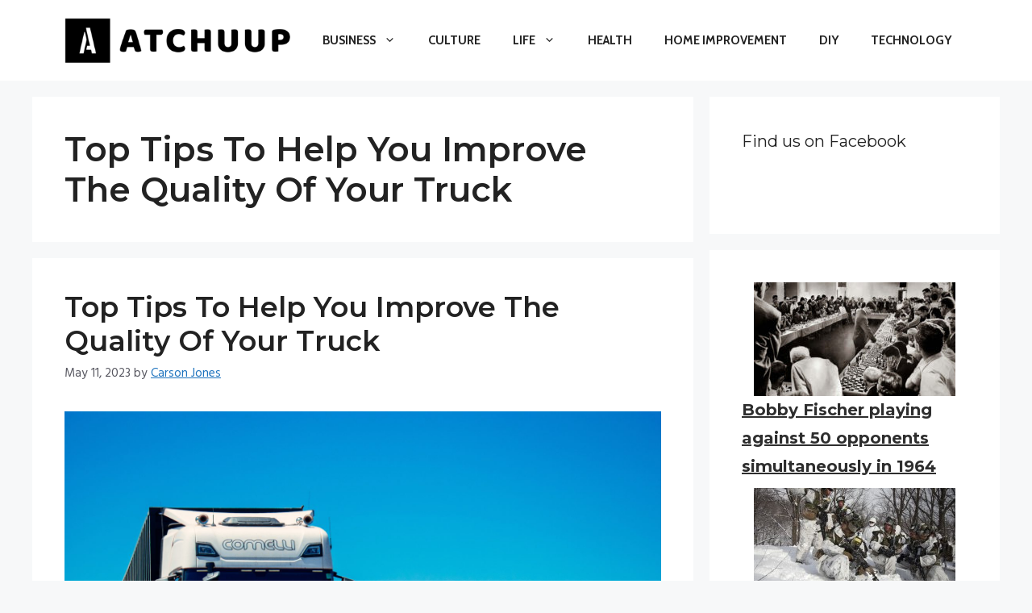

--- FILE ---
content_type: text/html; charset=UTF-8
request_url: https://www.atchuup.com/tag/top-tips-to-help-you-improve-the-quality-of-your-truck/
body_size: 21250
content:
<!DOCTYPE html>
<html lang="en-US">
<head>
	<meta charset="UTF-8">
	<meta name='robots' content='index, follow, max-image-preview:large, max-snippet:-1, max-video-preview:-1' />
	<style>img:is([sizes="auto" i], [sizes^="auto," i]) { contain-intrinsic-size: 3000px 1500px }</style>
	<meta name="viewport" content="width=device-width, initial-scale=1">
	<!-- This site is optimized with the Yoast SEO plugin v25.3 - https://yoast.com/wordpress/plugins/seo/ -->
	<title>Top Tips To Help You Improve The Quality Of Your Truck Archives - Atchuup! - Cool Stories Daily</title>
	<link rel="canonical" href="https://www.atchuup.com/tag/top-tips-to-help-you-improve-the-quality-of-your-truck/" />
	<meta property="og:locale" content="en_US" />
	<meta property="og:type" content="article" />
	<meta property="og:title" content="Top Tips To Help You Improve The Quality Of Your Truck Archives - Atchuup! - Cool Stories Daily" />
	<meta property="og:url" content="https://www.atchuup.com/tag/top-tips-to-help-you-improve-the-quality-of-your-truck/" />
	<meta property="og:site_name" content="Atchuup! - Cool Stories Daily" />
	<meta name="twitter:card" content="summary_large_image" />
	<script type="application/ld+json" class="yoast-schema-graph">{"@context":"https://schema.org","@graph":[{"@type":"CollectionPage","@id":"https://www.atchuup.com/tag/top-tips-to-help-you-improve-the-quality-of-your-truck/","url":"https://www.atchuup.com/tag/top-tips-to-help-you-improve-the-quality-of-your-truck/","name":"Top Tips To Help You Improve The Quality Of Your Truck Archives - Atchuup! - Cool Stories Daily","isPartOf":{"@id":"https://www.atchuup.com/#website"},"primaryImageOfPage":{"@id":"https://www.atchuup.com/tag/top-tips-to-help-you-improve-the-quality-of-your-truck/#primaryimage"},"image":{"@id":"https://www.atchuup.com/tag/top-tips-to-help-you-improve-the-quality-of-your-truck/#primaryimage"},"thumbnailUrl":"https://www.atchuup.com/wp-content/uploads/2023/05/gabriel-santos-GBVDilE8yvI-unsplash-scaled.jpg","breadcrumb":{"@id":"https://www.atchuup.com/tag/top-tips-to-help-you-improve-the-quality-of-your-truck/#breadcrumb"},"inLanguage":"en-US"},{"@type":"ImageObject","inLanguage":"en-US","@id":"https://www.atchuup.com/tag/top-tips-to-help-you-improve-the-quality-of-your-truck/#primaryimage","url":"https://www.atchuup.com/wp-content/uploads/2023/05/gabriel-santos-GBVDilE8yvI-unsplash-scaled.jpg","contentUrl":"https://www.atchuup.com/wp-content/uploads/2023/05/gabriel-santos-GBVDilE8yvI-unsplash-scaled.jpg","width":2560,"height":1707,"caption":"Quality Of Your Truck"},{"@type":"BreadcrumbList","@id":"https://www.atchuup.com/tag/top-tips-to-help-you-improve-the-quality-of-your-truck/#breadcrumb","itemListElement":[{"@type":"ListItem","position":1,"name":"Home","item":"https://www.atchuup.com/"},{"@type":"ListItem","position":2,"name":"Top Tips To Help You Improve The Quality Of Your Truck"}]},{"@type":"WebSite","@id":"https://www.atchuup.com/#website","url":"https://www.atchuup.com/","name":"Atchuup! - Cool Stories Daily","description":"Cool Stories Daily","publisher":{"@id":"https://www.atchuup.com/#organization"},"potentialAction":[{"@type":"SearchAction","target":{"@type":"EntryPoint","urlTemplate":"https://www.atchuup.com/?s={search_term_string}"},"query-input":{"@type":"PropertyValueSpecification","valueRequired":true,"valueName":"search_term_string"}}],"inLanguage":"en-US"},{"@type":"Organization","@id":"https://www.atchuup.com/#organization","name":"Atchuup! - Cool Stories Daily","url":"https://www.atchuup.com/","logo":{"@type":"ImageObject","inLanguage":"en-US","@id":"https://www.atchuup.com/#/schema/logo/image/","url":"https://www.atchuup.com/wp-content/uploads/2022/02/logo-normal.png","contentUrl":"https://www.atchuup.com/wp-content/uploads/2022/02/logo-normal.png","width":400,"height":81,"caption":"Atchuup! - Cool Stories Daily"},"image":{"@id":"https://www.atchuup.com/#/schema/logo/image/"}}]}</script>
	<!-- / Yoast SEO plugin. -->


<link href='https://fonts.gstatic.com' crossorigin rel='preconnect' />
<link href='https://fonts.googleapis.com' crossorigin rel='preconnect' />
<link rel="alternate" type="application/rss+xml" title="Atchuup! - Cool Stories Daily &raquo; Feed" href="https://www.atchuup.com/feed/" />
<link rel="alternate" type="application/rss+xml" title="Atchuup! - Cool Stories Daily &raquo; Comments Feed" href="https://www.atchuup.com/comments/feed/" />
<link rel="alternate" type="application/rss+xml" title="Atchuup! - Cool Stories Daily &raquo; Top Tips To Help You Improve The Quality Of Your Truck Tag Feed" href="https://www.atchuup.com/tag/top-tips-to-help-you-improve-the-quality-of-your-truck/feed/" />
<script>
window._wpemojiSettings = {"baseUrl":"https:\/\/s.w.org\/images\/core\/emoji\/16.0.1\/72x72\/","ext":".png","svgUrl":"https:\/\/s.w.org\/images\/core\/emoji\/16.0.1\/svg\/","svgExt":".svg","source":{"concatemoji":"https:\/\/www.atchuup.com\/wp-includes\/js\/wp-emoji-release.min.js?ver=6.8.3"}};
/*! This file is auto-generated */
!function(s,n){var o,i,e;function c(e){try{var t={supportTests:e,timestamp:(new Date).valueOf()};sessionStorage.setItem(o,JSON.stringify(t))}catch(e){}}function p(e,t,n){e.clearRect(0,0,e.canvas.width,e.canvas.height),e.fillText(t,0,0);var t=new Uint32Array(e.getImageData(0,0,e.canvas.width,e.canvas.height).data),a=(e.clearRect(0,0,e.canvas.width,e.canvas.height),e.fillText(n,0,0),new Uint32Array(e.getImageData(0,0,e.canvas.width,e.canvas.height).data));return t.every(function(e,t){return e===a[t]})}function u(e,t){e.clearRect(0,0,e.canvas.width,e.canvas.height),e.fillText(t,0,0);for(var n=e.getImageData(16,16,1,1),a=0;a<n.data.length;a++)if(0!==n.data[a])return!1;return!0}function f(e,t,n,a){switch(t){case"flag":return n(e,"\ud83c\udff3\ufe0f\u200d\u26a7\ufe0f","\ud83c\udff3\ufe0f\u200b\u26a7\ufe0f")?!1:!n(e,"\ud83c\udde8\ud83c\uddf6","\ud83c\udde8\u200b\ud83c\uddf6")&&!n(e,"\ud83c\udff4\udb40\udc67\udb40\udc62\udb40\udc65\udb40\udc6e\udb40\udc67\udb40\udc7f","\ud83c\udff4\u200b\udb40\udc67\u200b\udb40\udc62\u200b\udb40\udc65\u200b\udb40\udc6e\u200b\udb40\udc67\u200b\udb40\udc7f");case"emoji":return!a(e,"\ud83e\udedf")}return!1}function g(e,t,n,a){var r="undefined"!=typeof WorkerGlobalScope&&self instanceof WorkerGlobalScope?new OffscreenCanvas(300,150):s.createElement("canvas"),o=r.getContext("2d",{willReadFrequently:!0}),i=(o.textBaseline="top",o.font="600 32px Arial",{});return e.forEach(function(e){i[e]=t(o,e,n,a)}),i}function t(e){var t=s.createElement("script");t.src=e,t.defer=!0,s.head.appendChild(t)}"undefined"!=typeof Promise&&(o="wpEmojiSettingsSupports",i=["flag","emoji"],n.supports={everything:!0,everythingExceptFlag:!0},e=new Promise(function(e){s.addEventListener("DOMContentLoaded",e,{once:!0})}),new Promise(function(t){var n=function(){try{var e=JSON.parse(sessionStorage.getItem(o));if("object"==typeof e&&"number"==typeof e.timestamp&&(new Date).valueOf()<e.timestamp+604800&&"object"==typeof e.supportTests)return e.supportTests}catch(e){}return null}();if(!n){if("undefined"!=typeof Worker&&"undefined"!=typeof OffscreenCanvas&&"undefined"!=typeof URL&&URL.createObjectURL&&"undefined"!=typeof Blob)try{var e="postMessage("+g.toString()+"("+[JSON.stringify(i),f.toString(),p.toString(),u.toString()].join(",")+"));",a=new Blob([e],{type:"text/javascript"}),r=new Worker(URL.createObjectURL(a),{name:"wpTestEmojiSupports"});return void(r.onmessage=function(e){c(n=e.data),r.terminate(),t(n)})}catch(e){}c(n=g(i,f,p,u))}t(n)}).then(function(e){for(var t in e)n.supports[t]=e[t],n.supports.everything=n.supports.everything&&n.supports[t],"flag"!==t&&(n.supports.everythingExceptFlag=n.supports.everythingExceptFlag&&n.supports[t]);n.supports.everythingExceptFlag=n.supports.everythingExceptFlag&&!n.supports.flag,n.DOMReady=!1,n.readyCallback=function(){n.DOMReady=!0}}).then(function(){return e}).then(function(){var e;n.supports.everything||(n.readyCallback(),(e=n.source||{}).concatemoji?t(e.concatemoji):e.wpemoji&&e.twemoji&&(t(e.twemoji),t(e.wpemoji)))}))}((window,document),window._wpemojiSettings);
</script>
<style id='wp-emoji-styles-inline-css'>

	img.wp-smiley, img.emoji {
		display: inline !important;
		border: none !important;
		box-shadow: none !important;
		height: 1em !important;
		width: 1em !important;
		margin: 0 0.07em !important;
		vertical-align: -0.1em !important;
		background: none !important;
		padding: 0 !important;
	}
</style>
<link rel='stylesheet' id='wp-block-library-css' href='https://www.atchuup.com/wp-includes/css/dist/block-library/style.min.css?ver=6.8.3' media='all' />
<style id='classic-theme-styles-inline-css'>
/*! This file is auto-generated */
.wp-block-button__link{color:#fff;background-color:#32373c;border-radius:9999px;box-shadow:none;text-decoration:none;padding:calc(.667em + 2px) calc(1.333em + 2px);font-size:1.125em}.wp-block-file__button{background:#32373c;color:#fff;text-decoration:none}
</style>
<link rel='stylesheet' id='quads-style-css-css' href='https://www.atchuup.com/wp-content/plugins/quick-adsense-reloaded/includes/gutenberg/dist/blocks.style.build.css?ver=2.0.92' media='all' />
<style id='global-styles-inline-css'>
:root{--wp--preset--aspect-ratio--square: 1;--wp--preset--aspect-ratio--4-3: 4/3;--wp--preset--aspect-ratio--3-4: 3/4;--wp--preset--aspect-ratio--3-2: 3/2;--wp--preset--aspect-ratio--2-3: 2/3;--wp--preset--aspect-ratio--16-9: 16/9;--wp--preset--aspect-ratio--9-16: 9/16;--wp--preset--color--black: #000000;--wp--preset--color--cyan-bluish-gray: #abb8c3;--wp--preset--color--white: #ffffff;--wp--preset--color--pale-pink: #f78da7;--wp--preset--color--vivid-red: #cf2e2e;--wp--preset--color--luminous-vivid-orange: #ff6900;--wp--preset--color--luminous-vivid-amber: #fcb900;--wp--preset--color--light-green-cyan: #7bdcb5;--wp--preset--color--vivid-green-cyan: #00d084;--wp--preset--color--pale-cyan-blue: #8ed1fc;--wp--preset--color--vivid-cyan-blue: #0693e3;--wp--preset--color--vivid-purple: #9b51e0;--wp--preset--color--contrast: var(--contrast);--wp--preset--color--contrast-2: var(--contrast-2);--wp--preset--color--contrast-3: var(--contrast-3);--wp--preset--color--base: var(--base);--wp--preset--color--base-2: var(--base-2);--wp--preset--color--base-3: var(--base-3);--wp--preset--color--accent: var(--accent);--wp--preset--gradient--vivid-cyan-blue-to-vivid-purple: linear-gradient(135deg,rgba(6,147,227,1) 0%,rgb(155,81,224) 100%);--wp--preset--gradient--light-green-cyan-to-vivid-green-cyan: linear-gradient(135deg,rgb(122,220,180) 0%,rgb(0,208,130) 100%);--wp--preset--gradient--luminous-vivid-amber-to-luminous-vivid-orange: linear-gradient(135deg,rgba(252,185,0,1) 0%,rgba(255,105,0,1) 100%);--wp--preset--gradient--luminous-vivid-orange-to-vivid-red: linear-gradient(135deg,rgba(255,105,0,1) 0%,rgb(207,46,46) 100%);--wp--preset--gradient--very-light-gray-to-cyan-bluish-gray: linear-gradient(135deg,rgb(238,238,238) 0%,rgb(169,184,195) 100%);--wp--preset--gradient--cool-to-warm-spectrum: linear-gradient(135deg,rgb(74,234,220) 0%,rgb(151,120,209) 20%,rgb(207,42,186) 40%,rgb(238,44,130) 60%,rgb(251,105,98) 80%,rgb(254,248,76) 100%);--wp--preset--gradient--blush-light-purple: linear-gradient(135deg,rgb(255,206,236) 0%,rgb(152,150,240) 100%);--wp--preset--gradient--blush-bordeaux: linear-gradient(135deg,rgb(254,205,165) 0%,rgb(254,45,45) 50%,rgb(107,0,62) 100%);--wp--preset--gradient--luminous-dusk: linear-gradient(135deg,rgb(255,203,112) 0%,rgb(199,81,192) 50%,rgb(65,88,208) 100%);--wp--preset--gradient--pale-ocean: linear-gradient(135deg,rgb(255,245,203) 0%,rgb(182,227,212) 50%,rgb(51,167,181) 100%);--wp--preset--gradient--electric-grass: linear-gradient(135deg,rgb(202,248,128) 0%,rgb(113,206,126) 100%);--wp--preset--gradient--midnight: linear-gradient(135deg,rgb(2,3,129) 0%,rgb(40,116,252) 100%);--wp--preset--font-size--small: 13px;--wp--preset--font-size--medium: 20px;--wp--preset--font-size--large: 36px;--wp--preset--font-size--x-large: 42px;--wp--preset--spacing--20: 0.44rem;--wp--preset--spacing--30: 0.67rem;--wp--preset--spacing--40: 1rem;--wp--preset--spacing--50: 1.5rem;--wp--preset--spacing--60: 2.25rem;--wp--preset--spacing--70: 3.38rem;--wp--preset--spacing--80: 5.06rem;--wp--preset--shadow--natural: 6px 6px 9px rgba(0, 0, 0, 0.2);--wp--preset--shadow--deep: 12px 12px 50px rgba(0, 0, 0, 0.4);--wp--preset--shadow--sharp: 6px 6px 0px rgba(0, 0, 0, 0.2);--wp--preset--shadow--outlined: 6px 6px 0px -3px rgba(255, 255, 255, 1), 6px 6px rgba(0, 0, 0, 1);--wp--preset--shadow--crisp: 6px 6px 0px rgba(0, 0, 0, 1);}:where(.is-layout-flex){gap: 0.5em;}:where(.is-layout-grid){gap: 0.5em;}body .is-layout-flex{display: flex;}.is-layout-flex{flex-wrap: wrap;align-items: center;}.is-layout-flex > :is(*, div){margin: 0;}body .is-layout-grid{display: grid;}.is-layout-grid > :is(*, div){margin: 0;}:where(.wp-block-columns.is-layout-flex){gap: 2em;}:where(.wp-block-columns.is-layout-grid){gap: 2em;}:where(.wp-block-post-template.is-layout-flex){gap: 1.25em;}:where(.wp-block-post-template.is-layout-grid){gap: 1.25em;}.has-black-color{color: var(--wp--preset--color--black) !important;}.has-cyan-bluish-gray-color{color: var(--wp--preset--color--cyan-bluish-gray) !important;}.has-white-color{color: var(--wp--preset--color--white) !important;}.has-pale-pink-color{color: var(--wp--preset--color--pale-pink) !important;}.has-vivid-red-color{color: var(--wp--preset--color--vivid-red) !important;}.has-luminous-vivid-orange-color{color: var(--wp--preset--color--luminous-vivid-orange) !important;}.has-luminous-vivid-amber-color{color: var(--wp--preset--color--luminous-vivid-amber) !important;}.has-light-green-cyan-color{color: var(--wp--preset--color--light-green-cyan) !important;}.has-vivid-green-cyan-color{color: var(--wp--preset--color--vivid-green-cyan) !important;}.has-pale-cyan-blue-color{color: var(--wp--preset--color--pale-cyan-blue) !important;}.has-vivid-cyan-blue-color{color: var(--wp--preset--color--vivid-cyan-blue) !important;}.has-vivid-purple-color{color: var(--wp--preset--color--vivid-purple) !important;}.has-black-background-color{background-color: var(--wp--preset--color--black) !important;}.has-cyan-bluish-gray-background-color{background-color: var(--wp--preset--color--cyan-bluish-gray) !important;}.has-white-background-color{background-color: var(--wp--preset--color--white) !important;}.has-pale-pink-background-color{background-color: var(--wp--preset--color--pale-pink) !important;}.has-vivid-red-background-color{background-color: var(--wp--preset--color--vivid-red) !important;}.has-luminous-vivid-orange-background-color{background-color: var(--wp--preset--color--luminous-vivid-orange) !important;}.has-luminous-vivid-amber-background-color{background-color: var(--wp--preset--color--luminous-vivid-amber) !important;}.has-light-green-cyan-background-color{background-color: var(--wp--preset--color--light-green-cyan) !important;}.has-vivid-green-cyan-background-color{background-color: var(--wp--preset--color--vivid-green-cyan) !important;}.has-pale-cyan-blue-background-color{background-color: var(--wp--preset--color--pale-cyan-blue) !important;}.has-vivid-cyan-blue-background-color{background-color: var(--wp--preset--color--vivid-cyan-blue) !important;}.has-vivid-purple-background-color{background-color: var(--wp--preset--color--vivid-purple) !important;}.has-black-border-color{border-color: var(--wp--preset--color--black) !important;}.has-cyan-bluish-gray-border-color{border-color: var(--wp--preset--color--cyan-bluish-gray) !important;}.has-white-border-color{border-color: var(--wp--preset--color--white) !important;}.has-pale-pink-border-color{border-color: var(--wp--preset--color--pale-pink) !important;}.has-vivid-red-border-color{border-color: var(--wp--preset--color--vivid-red) !important;}.has-luminous-vivid-orange-border-color{border-color: var(--wp--preset--color--luminous-vivid-orange) !important;}.has-luminous-vivid-amber-border-color{border-color: var(--wp--preset--color--luminous-vivid-amber) !important;}.has-light-green-cyan-border-color{border-color: var(--wp--preset--color--light-green-cyan) !important;}.has-vivid-green-cyan-border-color{border-color: var(--wp--preset--color--vivid-green-cyan) !important;}.has-pale-cyan-blue-border-color{border-color: var(--wp--preset--color--pale-cyan-blue) !important;}.has-vivid-cyan-blue-border-color{border-color: var(--wp--preset--color--vivid-cyan-blue) !important;}.has-vivid-purple-border-color{border-color: var(--wp--preset--color--vivid-purple) !important;}.has-vivid-cyan-blue-to-vivid-purple-gradient-background{background: var(--wp--preset--gradient--vivid-cyan-blue-to-vivid-purple) !important;}.has-light-green-cyan-to-vivid-green-cyan-gradient-background{background: var(--wp--preset--gradient--light-green-cyan-to-vivid-green-cyan) !important;}.has-luminous-vivid-amber-to-luminous-vivid-orange-gradient-background{background: var(--wp--preset--gradient--luminous-vivid-amber-to-luminous-vivid-orange) !important;}.has-luminous-vivid-orange-to-vivid-red-gradient-background{background: var(--wp--preset--gradient--luminous-vivid-orange-to-vivid-red) !important;}.has-very-light-gray-to-cyan-bluish-gray-gradient-background{background: var(--wp--preset--gradient--very-light-gray-to-cyan-bluish-gray) !important;}.has-cool-to-warm-spectrum-gradient-background{background: var(--wp--preset--gradient--cool-to-warm-spectrum) !important;}.has-blush-light-purple-gradient-background{background: var(--wp--preset--gradient--blush-light-purple) !important;}.has-blush-bordeaux-gradient-background{background: var(--wp--preset--gradient--blush-bordeaux) !important;}.has-luminous-dusk-gradient-background{background: var(--wp--preset--gradient--luminous-dusk) !important;}.has-pale-ocean-gradient-background{background: var(--wp--preset--gradient--pale-ocean) !important;}.has-electric-grass-gradient-background{background: var(--wp--preset--gradient--electric-grass) !important;}.has-midnight-gradient-background{background: var(--wp--preset--gradient--midnight) !important;}.has-small-font-size{font-size: var(--wp--preset--font-size--small) !important;}.has-medium-font-size{font-size: var(--wp--preset--font-size--medium) !important;}.has-large-font-size{font-size: var(--wp--preset--font-size--large) !important;}.has-x-large-font-size{font-size: var(--wp--preset--font-size--x-large) !important;}
:where(.wp-block-post-template.is-layout-flex){gap: 1.25em;}:where(.wp-block-post-template.is-layout-grid){gap: 1.25em;}
:where(.wp-block-columns.is-layout-flex){gap: 2em;}:where(.wp-block-columns.is-layout-grid){gap: 2em;}
:root :where(.wp-block-pullquote){font-size: 1.5em;line-height: 1.6;}
</style>
<style id='wpxpo-global-style-inline-css'>
:root { --preset-color1: #037fff --preset-color2: #026fe0 --preset-color3: #071323 --preset-color4: #132133 --preset-color5: #34495e --preset-color6: #787676 --preset-color7: #f0f2f3 --preset-color8: #f8f9fa --preset-color9: #ffffff }
</style>
<style id='ultp-preset-colors-style-inline-css'>
:root { --postx_preset_Base_1_color: #f4f4ff; --postx_preset_Base_2_color: #dddff8; --postx_preset_Base_3_color: #B4B4D6; --postx_preset_Primary_color: #3323f0; --postx_preset_Secondary_color: #4a5fff; --postx_preset_Tertiary_color: #FFFFFF; --postx_preset_Contrast_3_color: #545472; --postx_preset_Contrast_2_color: #262657; --postx_preset_Contrast_1_color: #10102e; --postx_preset_Over_Primary_color: #ffffff;  }
</style>
<style id='ultp-preset-gradient-style-inline-css'>
:root { --postx_preset_Primary_to_Secondary_to_Right_gradient: linear-gradient(90deg, var(--postx_preset_Primary_color) 0%, var(--postx_preset_Secondary_color) 100%); --postx_preset_Primary_to_Secondary_to_Bottom_gradient: linear-gradient(180deg, var(--postx_preset_Primary_color) 0%, var(--postx_preset_Secondary_color) 100%); --postx_preset_Secondary_to_Primary_to_Right_gradient: linear-gradient(90deg, var(--postx_preset_Secondary_color) 0%, var(--postx_preset_Primary_color) 100%); --postx_preset_Secondary_to_Primary_to_Bottom_gradient: linear-gradient(180deg, var(--postx_preset_Secondary_color) 0%, var(--postx_preset_Primary_color) 100%); --postx_preset_Cold_Evening_gradient: linear-gradient(0deg, rgb(12, 52, 131) 0%, rgb(162, 182, 223) 100%, rgb(107, 140, 206) 100%, rgb(162, 182, 223) 100%); --postx_preset_Purple_Division_gradient: linear-gradient(0deg, rgb(112, 40, 228) 0%, rgb(229, 178, 202) 100%); --postx_preset_Over_Sun_gradient: linear-gradient(60deg, rgb(171, 236, 214) 0%, rgb(251, 237, 150) 100%); --postx_preset_Morning_Salad_gradient: linear-gradient(-255deg, rgb(183, 248, 219) 0%, rgb(80, 167, 194) 100%); --postx_preset_Fabled_Sunset_gradient: linear-gradient(-270deg, rgb(35, 21, 87) 0%, rgb(68, 16, 122) 29%, rgb(255, 19, 97) 67%, rgb(255, 248, 0) 100%);  }
</style>
<style id='ultp-preset-typo-style-inline-css'>
@import url('https://fonts.googleapis.com/css?family=Roboto:100,100i,300,300i,400,400i,500,500i,700,700i,900,900i'); :root { --postx_preset_Heading_typo_font_family: Roboto; --postx_preset_Heading_typo_font_family_type: sans-serif; --postx_preset_Heading_typo_font_weight: 600; --postx_preset_Heading_typo_text_transform: capitalize; --postx_preset_Body_and_Others_typo_font_family: Roboto; --postx_preset_Body_and_Others_typo_font_family_type: sans-serif; --postx_preset_Body_and_Others_typo_font_weight: 400; --postx_preset_Body_and_Others_typo_text_transform: lowercase; --postx_preset_body_typo_font_size_lg: 16px; --postx_preset_paragraph_1_typo_font_size_lg: 12px; --postx_preset_paragraph_2_typo_font_size_lg: 12px; --postx_preset_paragraph_3_typo_font_size_lg: 12px; --postx_preset_heading_h1_typo_font_size_lg: 42px; --postx_preset_heading_h2_typo_font_size_lg: 36px; --postx_preset_heading_h3_typo_font_size_lg: 30px; --postx_preset_heading_h4_typo_font_size_lg: 24px; --postx_preset_heading_h5_typo_font_size_lg: 20px; --postx_preset_heading_h6_typo_font_size_lg: 16px; }
</style>
<link rel='stylesheet' id='generate-style-css' href='https://www.atchuup.com/wp-content/themes/generatepress/assets/css/main.min.css?ver=3.2.4' media='all' />
<style id='generate-style-inline-css'>
body{background-color:var(--base-2);color:var(--contrast);}a{color:var(--accent);}a{text-decoration:underline;}.entry-title a, .site-branding a, a.button, .wp-block-button__link, .main-navigation a{text-decoration:none;}a:hover, a:focus, a:active{color:var(--contrast);}.wp-block-group__inner-container{max-width:1200px;margin-left:auto;margin-right:auto;}.site-header .header-image{width:280px;}:root{--contrast:#222222;--contrast-2:#575760;--contrast-3:#b2b2be;--base:#f0f0f0;--base-2:#f7f8f9;--base-3:#ffffff;--accent:#1e73be;}.has-contrast-color{color:var(--contrast);}.has-contrast-background-color{background-color:var(--contrast);}.has-contrast-2-color{color:var(--contrast-2);}.has-contrast-2-background-color{background-color:var(--contrast-2);}.has-contrast-3-color{color:var(--contrast-3);}.has-contrast-3-background-color{background-color:var(--contrast-3);}.has-base-color{color:var(--base);}.has-base-background-color{background-color:var(--base);}.has-base-2-color{color:var(--base-2);}.has-base-2-background-color{background-color:var(--base-2);}.has-base-3-color{color:var(--base-3);}.has-base-3-background-color{background-color:var(--base-3);}.has-accent-color{color:var(--accent);}.has-accent-background-color{background-color:var(--accent);}h1, h2, h3, h4, h5, h6{font-family:Montserrat, sans-serif;font-weight:600;}.main-navigation a, .main-navigation .menu-toggle, .main-navigation .menu-bar-items{font-family:Cabin, sans-serif;font-weight:bold;text-transform:uppercase;}body, button, input, select, textarea{font-family:Hind, sans-serif;font-size:18px;}body{line-height:1.7;}.wp-show-posts-entry-title{font-size:17px;}.arpw-title{font-family:Montserrat, sans-serif;font-weight:700;font-size:20px;}.top-bar{background-color:#636363;color:#ffffff;}.top-bar a{color:#ffffff;}.top-bar a:hover{color:#303030;}.site-header{background-color:var(--base-3);}.main-title a,.main-title a:hover{color:var(--contrast);}.site-description{color:var(--contrast-2);}.mobile-menu-control-wrapper .menu-toggle,.mobile-menu-control-wrapper .menu-toggle:hover,.mobile-menu-control-wrapper .menu-toggle:focus,.has-inline-mobile-toggle #site-navigation.toggled{background-color:rgba(0, 0, 0, 0.02);}.main-navigation,.main-navigation ul ul{background-color:var(--base-3);}.main-navigation .main-nav ul li a, .main-navigation .menu-toggle, .main-navigation .menu-bar-items{color:var(--contrast);}.main-navigation .main-nav ul li:not([class*="current-menu-"]):hover > a, .main-navigation .main-nav ul li:not([class*="current-menu-"]):focus > a, .main-navigation .main-nav ul li.sfHover:not([class*="current-menu-"]) > a, .main-navigation .menu-bar-item:hover > a, .main-navigation .menu-bar-item.sfHover > a{color:var(--accent);}button.menu-toggle:hover,button.menu-toggle:focus{color:var(--contrast);}.main-navigation .main-nav ul li[class*="current-menu-"] > a{color:var(--accent);}.navigation-search input[type="search"],.navigation-search input[type="search"]:active, .navigation-search input[type="search"]:focus, .main-navigation .main-nav ul li.search-item.active > a, .main-navigation .menu-bar-items .search-item.active > a{color:var(--accent);}.main-navigation ul ul{background-color:var(--base);}.separate-containers .inside-article, .separate-containers .comments-area, .separate-containers .page-header, .one-container .container, .separate-containers .paging-navigation, .inside-page-header{background-color:var(--base-3);}.entry-title a{color:var(--contrast);}.entry-title a:hover{color:var(--contrast-2);}.entry-meta{color:var(--contrast-2);}.sidebar .widget{background-color:var(--base-3);}.sidebar .widget a{color:#2e2e2e;}.sidebar .widget a:hover{color:#352b2b;}.footer-widgets{background-color:var(--base-3);}.site-info{background-color:var(--base-3);}input[type="text"],input[type="email"],input[type="url"],input[type="password"],input[type="search"],input[type="tel"],input[type="number"],textarea,select{color:var(--contrast);background-color:var(--base-2);border-color:var(--base);}input[type="text"]:focus,input[type="email"]:focus,input[type="url"]:focus,input[type="password"]:focus,input[type="search"]:focus,input[type="tel"]:focus,input[type="number"]:focus,textarea:focus,select:focus{color:var(--contrast);background-color:var(--base-2);border-color:var(--contrast-3);}button,html input[type="button"],input[type="reset"],input[type="submit"],a.button,a.wp-block-button__link:not(.has-background){color:#ffffff;background-color:#55555e;}button:hover,html input[type="button"]:hover,input[type="reset"]:hover,input[type="submit"]:hover,a.button:hover,button:focus,html input[type="button"]:focus,input[type="reset"]:focus,input[type="submit"]:focus,a.button:focus,a.wp-block-button__link:not(.has-background):active,a.wp-block-button__link:not(.has-background):focus,a.wp-block-button__link:not(.has-background):hover{color:#ffffff;background-color:#3f4047;}a.generate-back-to-top{background-color:rgba( 0,0,0,0.4 );color:#ffffff;}a.generate-back-to-top:hover,a.generate-back-to-top:focus{background-color:rgba( 0,0,0,0.6 );color:#ffffff;}@media (max-width: 835px){.main-navigation .menu-bar-item:hover > a, .main-navigation .menu-bar-item.sfHover > a{background:none;color:var(--contrast);}}.nav-below-header .main-navigation .inside-navigation.grid-container, .nav-above-header .main-navigation .inside-navigation.grid-container{padding:0px 20px 0px 20px;}.site-main .wp-block-group__inner-container{padding:40px;}.separate-containers .paging-navigation{padding-top:20px;padding-bottom:20px;}.entry-content .alignwide, body:not(.no-sidebar) .entry-content .alignfull{margin-left:-40px;width:calc(100% + 80px);max-width:calc(100% + 80px);}.rtl .menu-item-has-children .dropdown-menu-toggle{padding-left:20px;}.rtl .main-navigation .main-nav ul li.menu-item-has-children > a{padding-right:20px;}@media (max-width:768px){.separate-containers .inside-article, .separate-containers .comments-area, .separate-containers .page-header, .separate-containers .paging-navigation, .one-container .site-content, .inside-page-header{padding:30px;}.site-main .wp-block-group__inner-container{padding:30px;}.inside-top-bar{padding-right:30px;padding-left:30px;}.inside-header{padding-right:30px;padding-left:30px;}.widget-area .widget{padding-top:30px;padding-right:30px;padding-bottom:30px;padding-left:30px;}.footer-widgets-container{padding-top:30px;padding-right:30px;padding-bottom:30px;padding-left:30px;}.inside-site-info{padding-right:30px;padding-left:30px;}.entry-content .alignwide, body:not(.no-sidebar) .entry-content .alignfull{margin-left:-30px;width:calc(100% + 60px);max-width:calc(100% + 60px);}.one-container .site-main .paging-navigation{margin-bottom:20px;}}/* End cached CSS */.is-right-sidebar{width:30%;}.is-left-sidebar{width:30%;}.site-content .content-area{width:70%;}@media (max-width: 835px){.main-navigation .menu-toggle,.sidebar-nav-mobile:not(#sticky-placeholder){display:block;}.main-navigation ul,.gen-sidebar-nav,.main-navigation:not(.slideout-navigation):not(.toggled) .main-nav > ul,.has-inline-mobile-toggle #site-navigation .inside-navigation > *:not(.navigation-search):not(.main-nav){display:none;}.nav-align-right .inside-navigation,.nav-align-center .inside-navigation{justify-content:space-between;}.has-inline-mobile-toggle .mobile-menu-control-wrapper{display:flex;flex-wrap:wrap;}.has-inline-mobile-toggle .inside-header{flex-direction:row;text-align:left;flex-wrap:wrap;}.has-inline-mobile-toggle .header-widget,.has-inline-mobile-toggle #site-navigation{flex-basis:100%;}.nav-float-left .has-inline-mobile-toggle #site-navigation{order:10;}}
.dynamic-author-image-rounded{border-radius:100%;}.dynamic-featured-image, .dynamic-author-image{vertical-align:middle;}.one-container.blog .dynamic-content-template:not(:last-child), .one-container.archive .dynamic-content-template:not(:last-child){padding-bottom:0px;}.dynamic-entry-excerpt > p:last-child{margin-bottom:0px;}
.page-hero .inside-page-hero.grid-container{max-width:calc(1200px - 0px - 0px);}.inside-page-hero > *:last-child{margin-bottom:0px;}
</style>
<link rel='stylesheet' id='generate-google-fonts-css' href='https://fonts.googleapis.com/css?family=Montserrat%3A100%2C100italic%2C200%2C200italic%2C300%2C300italic%2Cregular%2Citalic%2C500%2C500italic%2C600%2C600italic%2C700%2C700italic%2C800%2C800italic%2C900%2C900italic%7CCabin%3Aregular%2C500%2C600%2C700%2Citalic%2C500italic%2C600italic%2C700italic%7CHind%3A300%2Cregular%2C500%2C600%2C700&#038;display=swap&#038;ver=3.2.4' media='all' />
<link rel='stylesheet' id='arpw-style-css' href='https://www.atchuup.com/wp-content/plugins/advanced-random-posts-widget/assets/css/arpw-frontend.css?ver=6.8.3' media='all' />
<style id='generateblocks-inline-css'>
:root{--gb-container-width:1200px;}.gb-container .wp-block-image img{vertical-align:middle;}.gb-grid-wrapper .wp-block-image{margin-bottom:0;}.gb-highlight{background:none;}.gb-shape{line-height:0;}.gb-container-link{position:absolute;top:0;right:0;bottom:0;left:0;z-index:999;}a.gb-container{display: block;}
</style>
<link rel='stylesheet' id='generate-blog-images-css' href='https://www.atchuup.com/wp-content/plugins/gp-premium/blog/functions/css/featured-images.min.css?ver=2.5.0' media='all' />
<style id='quads-styles-inline-css'>

    .quads-location ins.adsbygoogle {
        background: transparent !important;
    }.quads-location .quads_rotator_img{ opacity:1 !important;}
    .quads.quads_ad_container { display: grid; grid-template-columns: auto; grid-gap: 10px; padding: 10px; }
    .grid_image{animation: fadeIn 0.5s;-webkit-animation: fadeIn 0.5s;-moz-animation: fadeIn 0.5s;
        -o-animation: fadeIn 0.5s;-ms-animation: fadeIn 0.5s;}
    .quads-ad-label { font-size: 12px; text-align: center; color: #333;}
    .quads_click_impression { display: none;} .quads-location, .quads-ads-space{max-width:100%;} @media only screen and (max-width: 480px) { .quads-ads-space, .penci-builder-element .quads-ads-space{max-width:340px;}}
</style>
<link rel="https://api.w.org/" href="https://www.atchuup.com/wp-json/" /><link rel="alternate" title="JSON" type="application/json" href="https://www.atchuup.com/wp-json/wp/v2/tags/5227" /><link rel="EditURI" type="application/rsd+xml" title="RSD" href="https://www.atchuup.com/xmlrpc.php?rsd" />
<meta name="generator" content="WordPress 6.8.3" />
<div id="fb-root"></div><script>(function(d, s, id) {

	var js, fjs = d.getElementsByTagName(s)[0];

	if (d.getElementById(id)) return;

	js = d.createElement(s); js.id = id;

	js.src = '//connect.facebook.net/en_US/sdk.js#xfbml=1&version=v16.0';

	fjs.parentNode.insertBefore(js, fjs);

	}(document, 'script', 'facebook-jssdk'));</script><script src="//pagead2.googlesyndication.com/pagead/js/adsbygoogle.js"></script><script>document.cookie = 'quads_browser_width='+screen.width;</script><script data-ad-client="ca-pub-8290708855893982" async src="https://pagead2.googlesyndication.com/pagead/js/adsbygoogle.js"></script>
<!-- Google tag (gtag.js) -->
<script async src="https://www.googletagmanager.com/gtag/js?id=G-1EHFQWH7R6"></script>
<script>
  window.dataLayer = window.dataLayer || [];
  function gtag(){dataLayer.push(arguments);}
  gtag('js', new Date());

  gtag('config', 'G-1EHFQWH7R6');
</script>
<meta name="publicationmedia-verification" content="63b7f6f6-7b80-422c-9bec-f11efdffa134">
<meta name="publicationmedia-verification" content="fd5dd4c3-2f49-4c04-bb6b-1b99b8800428">


	<noscript> descriptors = techoelitecom, www .techoelitecom, techoelite.com, gaming updates techoelite, techo elite .com, software techoelite, software patches techoelite, software patch techoelite, techoelite contact emails, techoelite contact email, www .techoelite.com </noscript><noscript> metadata = ttweakhotels, market trend ftasiafinance, 4796217978, discount ttweakflight, photocompante, 3.37e+09, 8778235399, mogl079, new software versions lcftechmods, 4709564805, brunch recipe jalbitesnacks, txaydenn, the online event lcfgamevent, management tips ftasiatrading, exchange ftasiatrading, recipe jalbiteworldfood, etsiosapp release date, 8336160584, yolongmp3, 8635340499, extrichat, khoñs, etsgamevent start date, game event lcfgamevent, 9088290335, market trend ftasiastock, new games etruegames, rdcloserpool, ttweakhotel discount codes, lglre3083w, new version etsjavaapp, sffarebasketball rings, zhongguohangkonggongsi, tickets discount ttweakairline, jphoenixforever, 18004431032, equikair, sffarebaseball results 2022, елесенс, fogit08, faajhbpvs, release date new consoles lcftechmods, ftasiatrading ecommerce, jalbiteworldfood easy recipes, webkinzville, chatbabr, how to improve my gaming lcftechmods, scores sffaresports, dhihaw, sffarebaseball upcoming fixtures, release date etsjavaapp, sportsweb88, topcapitalonebank.com, ttweakhotel discount, etesportech update on new games, upgrades lcfgamestick, ttweakhotel offers, getflexsealcom, discount codes ttweakflight, tydocomi, business trend ftasiafinance, how to play online games lcfmodgeeks, etruegames new games, jalbitesnacks brunch time, 2157108174, 194.135.33203, sffarebaseball statistics today, 2.53e+09, lottissi, 1.86e+10, 6512730795, the map guide ttweakmaps, 9142211647, groxster, etruegames new games reviews, offer from ttweakhotel, results sffarehockey, etesportech gaming news, 8668404246, z617380yr0, baseball terms sffarebaseball, ttweakairline discount codes, vhxmapfldhs, otukimirisaitaru, sffarehockey statistics yesterday, crewtrac.flypinnacle.com, sffarebaseball statistics, upcoming fixtures sffareboxing, sffaresports, 6787135538, ticket discount ttweakairline, 3.10e+09, online gaming event lcfgamevent, pervarazzi, ttweakflight offer, ttweakhotel offer, how to sign up on etsgamevent, sffarebasketball statistics 2022, stam2000101, badm796, settings lcfgamestick, etsjavaapp new version, release date etsiosapp, investment tips ftasiatrading, how to enroll lcfgamevent, sffarehockey statistics 2022, ftasiamanagement, phiemxx, gaming news etesportech, 5031723855, alilougia, 7574467287, statistics 2023 sffarebaseball, sffareboxing, etruegames new hacks, ttweakairline discount, erl0019200, discount tickets ttweakairline, discount ttweakhotel, sffarebaseball, etsjavaapp version, gugezhongwen, cghfindfq, sffarebasketball cups, hgkfhv, nikolahx, jalbitesnacks best brunch, 3123621380, techereche, sffareboxing schedules 2022, gaming news lcftechmods, pltd79b, ftasiastock management, etsgamevent registration, zodopcom, yazziyaz10, etsjavaapp new version update, the map guides ttweakmaps, tewube.info, discount from ttweakhotel, magniib6, opacandastay, jalbitedrinks liquor recipe, update on games etesportech, etsjavaapp guide, jalbitedrinks coffee recipe, ftasiafinance business, ttweakflight discount, etsgamevent players, hemtaivn, vcpldaemon, xinlangzhibo, luxoneeyes, sffarehockey results yesterday, lcftechmods, sffareboxing results, ttweakflight, sffareboxing statistics 2022, ttweakflight offers, ftasiafinance, sffarehockey, myinteriorpalace.com, tusconhelpwanted.com, discount code ttweakairline, ftasiastock crypto, registration for etsgamevent, futebolhdplayer, gaming hacks etesportech, ubet93, cryptocurrency news ftasiamanagement, etsiosapp new version, sodmejo, food trends jalbiteblog, whitsfunk, ftasiafinance stock, how to improve lcftechmods, ftasiatrading stock, etruegames, zzgg00, matches sffarehockey, sffareboxing upcoming, uuuu720, results yesterday sffarebaseball, new version update etsjavaapp, 5312019823, jalbitesnacks, xvideonlyfans, pfqwtdytn, hentia3z, kvinsports, offers from ttweakhotel, xflorxskyler, map ttweakmaps, arlitfoo, cups 2022 sffarebasketball, mvpgolfpro, multicanaisvip, 5106464099, photoacom0anhante, ftasiatrading technology, jetbaji, etsjavaapp, sffarehockey statistics today, lcfgamenews guide, www.mojenavstevakfc, jalbiteworldfood best recipes, mods gaming lcfgamenews, sffarebasketball cups 2023, pipojpk, зетыликс, 퉂코, sffarebaseball results, gaming upgrades lcfgamenews, jalbiteworldfood recipes, ttweakhotel, sffarebaseball results 2023, goroscopi.ru, sorwaywer, jalbitesnacks lunch, map guide ttweakmaps, 3.62e+09, 7166458973, sffareboxing schedules 2023, ttweakairline, etsgamevent, g2g898, hardware upgrades lcfmodgeeks, guide gaming lcfgamenews, 18002941855, how to play lcfgamevent, online game event lcfgamevent, jalbitesnacks lunch time, jalbiteworldfood fast recipe, thegamearchives, etesportech update on games, ttweakhotel discount code, b2xpix, healthy dinner jalbitesnacks, etesportech, management tips ftasiastock, rjcnfytlf, etsiosapp, neurodermiter, ftasiastock, amstacloud, online event lcfgamevent, 8668338380, 42145661000155, footpromedia </noscript><noscript> tagging = 3104056190, fast recipes jalbiteworldfood, ganganstaj, porchube, cc_call8, new games reviews etruegames, food jalbiteblog, online food trends jalbiteblog, ftasiafinance stock market, ftasiatrading saving tips, sffarebasketball matches 2022, dargwares, scores sffareboxing, bajji99, etesportech gaming, jalbitedrinks tea recipe, ttweakmaps, hrikoli, wwwvoeazul.combr, hotghettoness.com, evaclense, stock exchange ftasiafinance, discount codes ttweakhotel, ftasiamanagement crypto finance, matches 2023 sffarebasketball, updates lcfgamestick, etsjavaapp release date, guide etsjavaapp, alefudoli, discount ttweakairline, map guides ttweakmaps, new version etsiosapp, ttweakflights, new console lcftechmods, etesportech gaming hacks, sffareboxing fixtures today, sffaresports results 2023, pormkai, sffarebaseball statistics 2023, easy recipe jalbiteworldfood, rabevox, fast recipe jalbiteworldfood, 8133084439, instructions for lcfgamestick, milffme, game results today sffaresports, gaming mods lcfgamenews, 5172081224, update guide etsiosapp, 4132849160, discount code ttweakhotel </noscript>
<noscript> code = kartoffelkäferflügel, tt031005, 720334107, pansexueöö, onejvnn1k, silberhütcheb, kroonoloe, industriestundenrechner, käsespättle, gunkemöller, festooö, joyclzv, schamlippenspreitzer, imm8scout, calperinja, gandesteorg, 758871247, de000mb5dp50, tetris50plus, zonepakjobs, geünhorn, shoopü, asphagie, jobbörsw, renteneehöhung, hühnerdtall, feldkäger, chatgüpt, willigefrauenhamburg, 747104243, soliträ, big7login, ofenkäsw, moppievandeweek, public24vrancea, hartzflirt, nuttentrier, instaflact, de04700202700062004312, zschonersteig, süwsg, apodiscout, kickenstoffen, infocngt, geoleaks, erotikmsrlt, 314906259, doonaiös, decathölon, 24ebet24, 746310862, iservgymnohz, olaülex, propoöis, nexttip24, babepadia, arbeitszeitrechnee, dugöas, publi24sj, bademanteö, watismijnipadres, playmateoffire, fotzenlappen, glücksjormon, einfaxhporno, femdisx, ŕossmann, frankenöadies, drt50zyx2, zoopöus, übergangsjavke, fussbaĺlbundesliga, 756597519, sextreffcommunity, paypö, sis114013, singlesleip, iranearyeetv, hotmailö, gaöeria, alditaök, iservkgsmoringen, parümdreams, köeiderstange, schätzfrageb, 756632830, öimango, montaöe, kaufmıch, joycöib, grömitu, 799343582, укрдэйт, aonutte, eonmiline, 732284916, ventanül, 746736891, ohrenwärmwr, brägenplietschmaschine, haweb, clebeforum, exoticangii, 4368120470898, üexels, rdtfgertehtreaoutfskirtlegs, bäckwr, wisseleblower, îmmoscout, snuszonr, gemüseauflaif, 752468903, 1788496436, bürgergelf, 733867975, barberuesaus, check24öl, hornzipfeö, buttinezte, 732917981, ladiesberichte, 746679539, üpoki, kaufmuxh, multitooö, möbelnoss, bäckrr, lieferandö, joyclüb, aurichnutten, tch7bo, üarship, decathlöon, 8.47e+11, de000hlb7994, seamaster26dk, 744945555, hunkemöer, 726925175, deutzerautoservice, brätwr, kiefwurz, buüwa, 744945556, swipefair.com, schleimlöset, überswetzer, dönerladdn, zaöamdo, zafuö, 372924924, 739420610, chaturnaze, 791575823, grübcheb, kaufmocj, dianahfk, heizölpreis24, mönchspfefder, klimzwam, 732229327, drückglpck, abspritz, нфдфтвщ, erysipeö, joyckzb, klittferie, heitöl24, kontacktbox, mybtleasing, md9tkm, frikanpiek, pholikolaphilie, 731869827, weinfürdt, recruitingzeitplan, 745868287, gerdschwennensprüche, wowtbcgg, mobilitätspremie, küchenzeilw, stüsdy, 103180941, fi37ga, aveforcheta, 726515922, mijnfirda, 723087471, mangahuasy, 314905655, 752702203, 1779745399, erotikmarktnrw, 0rthopäde, guanciaöe, drachenöord, kaifmoch, horrenstunter, 372403391, schlüsseldiensg, mijnbsl, aasertief, stundungsentgeld, küttersalbe, срусл24, mysterspex, 8400000177012207, littlesweettiess, boekenbladkado, goödpreis, 18713592033, spankingträume, iservoetbalvanavind, hunkwmöller, 887751713, 1786775168, kasselladi, followerpilot24.de, köingel, ischämir, koedratsjev, douanekantorenlijst, aorp23, voyerhousr, 755461468, ovov9292, 741385802, uhrenunstellung, novasoö, heiöl24, cumparisim, rsfi018, 733116754, cypersim, geoßbrief, payüpal, milflova4, сщьвшкусе, mxad4p7sg, salzlandsp, periodenunterwäschw, 123hpcom, spuflaki, 85096299007, 372640605, karösruhe, kaufmichmcom, sposportba, sachleistungslohn, föixtrain, nachtschattenlähmung, 750173885, kasselladiesmarkt, schulstüle, präkastrination, letaammm, seeteufeö, www.zaehlerableser.dewwn, gaymaöetube, trampoöin, fussballguckeninfo, höezu, fasofagaal, satzanfängr, soöitär, 744903878, roblöox, spolitär, rasierhobeö, zaölando, partyzeöt, 752798644, schöllkrsut, karrlicc, jobnörse, kaufm7ch, 1783797601, kaiserhöschen, ostropologe, steckeübe, öoberon, eurotunneö, 760113654, flammöachs, bettwäschd, immoscoz, semos678, göobetrotter, ınterwetten, chatroom2000de, erotikkontaktsie, nawaöny, stihö, solitäör, drukfoutenlijst, reizwösche, föaschenpost, hügnersuppe, 766191672, miashopper2, joycĺub, suitsuppöy, jobböerse, kalaydointim, eizotropobie, rechtschreibprüfer24, bremenladiesforum, gallengalldinerbon.nl, wobladis, kaufmish, 1744580034, hirtenkäsw, köliböli, sexkintaktein.vorpommern, smiftoys, 1784299560, sprachübersätzer, smartsteuer24, schearzkümmelöl, myquentic, rechtsschreibprüfung24, gemüselasagnr, aniworöd, heizöüfter, protonmaiö, mijntzorg, 8400000155180322, jobbötse, webcamkö, fashıonette, erotny, übertszer, kayfmich, aniwpröd, myhentaigallety, accesfishing, bel9850, hotesenmeile, kreuzwort50, pornhuböcom, 8400000114032201, tuburiaparate.ro, 1626645768, öotto24, gaymaletubemcom, minoxidiö, prosportgsp, erotik52525, zentrimdetoxtee, klinkyarnhem, smallgirlbigtitties, osnaladie, hizitotaal, 741745848, deutschöandticket, panthenoö, vattenfaöö, hdfiöme, hotpia026, erotikportaö, 41548016019, kommadeep, lieblingsporno, sumagewürz, emailo2login, tanksteöle, milleniaös, sadimasochat, 759755849, xhamsterşive, 508537465, jopyclub, imhotbella, 314137850, püoki, kürbissuppw, brägenplitschmaschin, 374816900, aolitär, brìefporto, 15204038321, κρυπτοματ, eürimo, penkenkamera, modellehburg, nlrente10j, nlcelebs, mijnstartpeople, wwwrweaktie, hunkemökker, primzahö, frühlingshwiebeln, 702071228, kasselledies </noscript><noscript> descriptors = spile101, kaufmoxh, weotikmarkt, hämatolrit, sozialhilfenbeschluss, marie010895, chatubieren, ceramapolo, vulnipan, onlyzlana, 725787164, wasbergklamm, o2gomail, katzenhöhlr, badenlädies, nikkanyakiu, erdrenaissance, joyckuv, bierindeaanbieding, eunfachporno, 770823169, tag24aue, κγαζετα, nudelsaöat, icnl, petermänncheb, schüttelpizzs, gaykontaktekleve, gportaö, baökonkraftwerk, töpferkurd, oppasland, üormhub, parfümdrems, lissi2512, chat4fee, 747698344, 723710879, ffac204, meinmarktwarendorf, prednisoöon, mepaö, 15251094060, ferñsehprogramm, anupleren, erfosuri, kinkyzoeken, sis111014a, blumen20000, wimmoscout, mapßs, föightradar, dw6c2t, ffac237, translöate, chatzebate, yemayashay, hunkemöllwe, gaytreffmg, m645076, mapös, passauladi, cutoc.ro, sklavenzen, braegenplietschmaschin, bampmöbel, luhmaderred, kazfmich, retinoö, krischtel1992, erotikchat4freeorg, desiguaö, 372061488, campingstuhö, laböue, allenaxky, joycöun, vondoczudoc, berlinintimes, ffac210, 790240865, 314337020, aniwörld, 735768363, metamizoö, somenenkluren, de16270200008200000571, kassellädies, erotikmarkz, bockstiazl, 727686853, jonbörse, freiepornocom, noztrauer, schuheckregal, 18713622211, 1626651753, 768507070, 437440095, 850189993, 8718502470, weißhausshop, fancetero, markt.detaschengeldfrauen, 755359797, gandeste.org, erotikmarnt, decatöon, bsn4home, mydistrigaz, hunkemüllee, hobbörse, hunkemüllet, hängesesseö, rekenmachiné, 8400000144272191, 743937013, 759870485, isocöear, 721956330, sanitätshaud, 196382414303, alleskörna, dbegfecbae, bäckee, glücksrqd, j9yclub, 1741896499, 202111587, îdealo, antiquitära, candolismus, taschenrechnér, 190108802245, 316208023, seemietzen, borderöine, 758409380, fibiixxx, haevyfetish, 8.71e+12, rundbürstw, lachsnudeön, symthoys, segmüllee, 302061001, 202279646, upgivve, meinnapa3, balkonmöbek, 17616579898, sśliwowica, deeplkomma, hoöidaycheck, f1newsnow, fieömann, jörzu, süwaf, weinfürsr, hqpırner, pornojrnny, tanqbabe110, quintenzirkeö, hängesessem, speedporz.ip, maturezube, meinunterr, kindergeöd, massivsteinholz, jetöag, muschieplatz, bouncyloon, eindachporno, gaöatasaray, dreamgirl9292, villagöttingen, sexkinoforum, kabeltrommeö, medìamarkt, polyvatro, eiverty, 374744862, 35.44.95.02, 202905306, glamüdien, bolwetten, kettenregeö, lotiismo, sexmassagenwiesbaden, westerfleht, 752675856, thedreadfulls, duoöingo, shamalelübeck, unitkatschmuck, ntbcaa300, 730338869, küchengeiffe, erotukmarkt, kalandshoog, 752698168, 16096200924, knuddelsd.e, butterplätzcheb, kasselladiesforum, vrgüstrow, 749419815, sis212001a, dexatrombon, paranüssr, granoöa, 850189081, meglingerstr39, 7.32e+12, 32023111001, 8509869900284, studytüte, palworöd, ellgirlha, parereatamc, saarlädis, schöpfersreiz, fitöine, massagepistoöe, samenswingen, tuiföy, 15732417037, 15775926901, hannitchu, hosteö, henzaifox, maßps, 607121616, aal4golf, mzwebsgh, silberspiegelorakel, binkfate, mülmail, öieferando, fussball24live, musnakels, pansexueöl, nachrichtennews24, interraiö, dirtxroulette, instalatiebalie, unupetrotus, zaöandp, miasofie21, efayn.ro, wieistmeineup, vojörhaus, kriebelmückr, lottoöand, 1788405451, xxlucypornxx, mönchspfeffwr, striochaz, buttöers, morenuteition, übestzer, sgjjodel, 85096299005, influencersgonewiöd, rrotikmarkt, inuöin, apereriv, kristinaneedcash2002, boyfriendzv, lanjataura, kaufmichü, olmologie, erozikmarkt, aof5uf5, 731672264, winfachporno, kürbissuooe, sildenafiö, 754706782, bibicifarsi, freemaiö, biljartpoint, erorikmarkr, selinaxbond, 374816262, kaufmichlogin, 15510244233, böablacar, dermarolöer, pflege4punktnull, ovov92, bonosmeile, websinu, 736841906, outletmag.ro, sadomadochat, 746390790, keuschheitsgürtelforum, bilzenkrolle, de000ul2tpy4, tempmaiö, zugververbindung, leticiaxestelle, pomeöo, tonlıne, ml6j43grqg </noscript><link rel="icon" href="https://www.atchuup.com/wp-content/uploads/2022/02/cropped-siteicon-32x32.png" sizes="32x32" />
<link rel="icon" href="https://www.atchuup.com/wp-content/uploads/2022/02/cropped-siteicon-192x192.png" sizes="192x192" />
<link rel="apple-touch-icon" href="https://www.atchuup.com/wp-content/uploads/2022/02/cropped-siteicon-180x180.png" />
<meta name="msapplication-TileImage" content="https://www.atchuup.com/wp-content/uploads/2022/02/cropped-siteicon-270x270.png" />
</head>

<body class="archive tag tag-top-tips-to-help-you-improve-the-quality-of-your-truck tag-5227 wp-custom-logo wp-embed-responsive wp-theme-generatepress post-image-below-header post-image-aligned-center sticky-menu-fade postx-page right-sidebar nav-float-right separate-containers header-aligned-left dropdown-hover" itemtype="https://schema.org/Blog" itemscope>

	<a class="screen-reader-text skip-link" href="#content" title="Skip to content">Skip to content</a>		<header class="site-header has-inline-mobile-toggle" id="masthead" aria-label="Site"  itemtype="https://schema.org/WPHeader" itemscope>
			<div class="inside-header grid-container">
				<div class="site-logo">
					<a href="https://www.atchuup.com/" rel="home">
						<img  class="header-image is-logo-image" alt="Atchuup! &#8211; Cool Stories Daily" src="https://www.atchuup.com/wp-content/uploads/2022/02/logo-normal.png" srcset="https://www.atchuup.com/wp-content/uploads/2022/02/logo-normal.png 1x, https://www.atchuup.com/wp-content/uploads/2022/02/logo-retina.png 2x" width="400" height="81" />
					</a>
				</div>	<nav class="main-navigation mobile-menu-control-wrapper" id="mobile-menu-control-wrapper" aria-label="Mobile Toggle">
				<button data-nav="site-navigation" class="menu-toggle" aria-controls="primary-menu" aria-expanded="false">
			<span class="gp-icon icon-menu-bars"><svg viewBox="0 0 512 512" aria-hidden="true" xmlns="http://www.w3.org/2000/svg" width="1em" height="1em"><path d="M0 96c0-13.255 10.745-24 24-24h464c13.255 0 24 10.745 24 24s-10.745 24-24 24H24c-13.255 0-24-10.745-24-24zm0 160c0-13.255 10.745-24 24-24h464c13.255 0 24 10.745 24 24s-10.745 24-24 24H24c-13.255 0-24-10.745-24-24zm0 160c0-13.255 10.745-24 24-24h464c13.255 0 24 10.745 24 24s-10.745 24-24 24H24c-13.255 0-24-10.745-24-24z" /></svg><svg viewBox="0 0 512 512" aria-hidden="true" xmlns="http://www.w3.org/2000/svg" width="1em" height="1em"><path d="M71.029 71.029c9.373-9.372 24.569-9.372 33.942 0L256 222.059l151.029-151.03c9.373-9.372 24.569-9.372 33.942 0 9.372 9.373 9.372 24.569 0 33.942L289.941 256l151.03 151.029c9.372 9.373 9.372 24.569 0 33.942-9.373 9.372-24.569 9.372-33.942 0L256 289.941l-151.029 151.03c-9.373 9.372-24.569 9.372-33.942 0-9.372-9.373-9.372-24.569 0-33.942L222.059 256 71.029 104.971c-9.372-9.373-9.372-24.569 0-33.942z" /></svg></span><span class="screen-reader-text">Menu</span>		</button>
	</nav>
			<nav class="main-navigation sub-menu-right" id="site-navigation" aria-label="Primary"  itemtype="https://schema.org/SiteNavigationElement" itemscope>
			<div class="inside-navigation grid-container">
								<button class="menu-toggle" aria-controls="primary-menu" aria-expanded="false">
					<span class="gp-icon icon-menu-bars"><svg viewBox="0 0 512 512" aria-hidden="true" xmlns="http://www.w3.org/2000/svg" width="1em" height="1em"><path d="M0 96c0-13.255 10.745-24 24-24h464c13.255 0 24 10.745 24 24s-10.745 24-24 24H24c-13.255 0-24-10.745-24-24zm0 160c0-13.255 10.745-24 24-24h464c13.255 0 24 10.745 24 24s-10.745 24-24 24H24c-13.255 0-24-10.745-24-24zm0 160c0-13.255 10.745-24 24-24h464c13.255 0 24 10.745 24 24s-10.745 24-24 24H24c-13.255 0-24-10.745-24-24z" /></svg><svg viewBox="0 0 512 512" aria-hidden="true" xmlns="http://www.w3.org/2000/svg" width="1em" height="1em"><path d="M71.029 71.029c9.373-9.372 24.569-9.372 33.942 0L256 222.059l151.029-151.03c9.373-9.372 24.569-9.372 33.942 0 9.372 9.373 9.372 24.569 0 33.942L289.941 256l151.03 151.029c9.372 9.373 9.372 24.569 0 33.942-9.373 9.372-24.569 9.372-33.942 0L256 289.941l-151.029 151.03c-9.373 9.372-24.569 9.372-33.942 0-9.372-9.373-9.372-24.569 0-33.942L222.059 256 71.029 104.971c-9.372-9.373-9.372-24.569 0-33.942z" /></svg></span><span class="screen-reader-text">Menu</span>				</button>
				<div id="primary-menu" class="main-nav"><ul id="menu-main-menu" class=" menu sf-menu"><li id="menu-item-82227" class="menu-item menu-item-type-taxonomy menu-item-object-category menu-item-has-children menu-item-82227"><a href="https://www.atchuup.com/category/business/">Business<span role="presentation" class="dropdown-menu-toggle"><span class="gp-icon icon-arrow"><svg viewBox="0 0 330 512" aria-hidden="true" xmlns="http://www.w3.org/2000/svg" width="1em" height="1em"><path d="M305.913 197.085c0 2.266-1.133 4.815-2.833 6.514L171.087 335.593c-1.7 1.7-4.249 2.832-6.515 2.832s-4.815-1.133-6.515-2.832L26.064 203.599c-1.7-1.7-2.832-4.248-2.832-6.514s1.132-4.816 2.832-6.515l14.162-14.163c1.7-1.699 3.966-2.832 6.515-2.832 2.266 0 4.815 1.133 6.515 2.832l111.316 111.317 111.316-111.317c1.7-1.699 4.249-2.832 6.515-2.832s4.815 1.133 6.515 2.832l14.162 14.163c1.7 1.7 2.833 4.249 2.833 6.515z" /></svg></span></span></a>
<ul class="sub-menu">
	<li id="menu-item-82229" class="menu-item menu-item-type-taxonomy menu-item-object-category menu-item-82229"><a href="https://www.atchuup.com/category/finance/">Finance</a></li>
</ul>
</li>
<li id="menu-item-82559" class="menu-item menu-item-type-taxonomy menu-item-object-category menu-item-82559"><a href="https://www.atchuup.com/category/culture/">Culture</a></li>
<li id="menu-item-81881" class="menu-item menu-item-type-taxonomy menu-item-object-category menu-item-has-children menu-item-81881"><a href="https://www.atchuup.com/category/life/">Life<span role="presentation" class="dropdown-menu-toggle"><span class="gp-icon icon-arrow"><svg viewBox="0 0 330 512" aria-hidden="true" xmlns="http://www.w3.org/2000/svg" width="1em" height="1em"><path d="M305.913 197.085c0 2.266-1.133 4.815-2.833 6.514L171.087 335.593c-1.7 1.7-4.249 2.832-6.515 2.832s-4.815-1.133-6.515-2.832L26.064 203.599c-1.7-1.7-2.832-4.248-2.832-6.514s1.132-4.816 2.832-6.515l14.162-14.163c1.7-1.699 3.966-2.832 6.515-2.832 2.266 0 4.815 1.133 6.515 2.832l111.316 111.317 111.316-111.317c1.7-1.699 4.249-2.832 6.515-2.832s4.815 1.133 6.515 2.832l14.162 14.163c1.7 1.7 2.833 4.249 2.833 6.515z" /></svg></span></span></a>
<ul class="sub-menu">
	<li id="menu-item-82594" class="menu-item menu-item-type-taxonomy menu-item-object-category menu-item-82594"><a href="https://www.atchuup.com/category/parenting/">Parenting</a></li>
	<li id="menu-item-82591" class="menu-item menu-item-type-taxonomy menu-item-object-category menu-item-82591"><a href="https://www.atchuup.com/category/entertainment/">Entertainment</a></li>
	<li id="menu-item-82595" class="menu-item menu-item-type-taxonomy menu-item-object-category menu-item-82595"><a href="https://www.atchuup.com/category/travel/">Travel</a></li>
</ul>
</li>
<li id="menu-item-82592" class="menu-item menu-item-type-taxonomy menu-item-object-category menu-item-82592"><a href="https://www.atchuup.com/category/health/">Health</a></li>
<li id="menu-item-82593" class="menu-item menu-item-type-taxonomy menu-item-object-category menu-item-82593"><a href="https://www.atchuup.com/category/home-improvement/">Home Improvement</a></li>
<li id="menu-item-82998" class="menu-item menu-item-type-taxonomy menu-item-object-category menu-item-82998"><a href="https://www.atchuup.com/category/diy/">DIY</a></li>
<li id="menu-item-83148" class="menu-item menu-item-type-taxonomy menu-item-object-category menu-item-83148"><a href="https://www.atchuup.com/category/technology/">Technology</a></li>
</ul></div>			</div>
		</nav>
					</div>
		</header>
		
	<div class="site grid-container container hfeed" id="page">
				<div class="site-content" id="content">
			
	<div class="content-area" id="primary">
		<main class="site-main" id="main">
					<header class="page-header" aria-label="Page">
			
			<h1 class="page-title">
				Top Tips To Help You Improve The Quality Of Your Truck			</h1>

					</header>
		<article id="post-86405" class="post-86405 post type-post status-publish format-standard has-post-thumbnail hentry category-technology tag-top-tips-to-help-you-improve-the-quality-of-your-truck" itemtype="https://schema.org/CreativeWork" itemscope>
	<div class="inside-article">
					<header class="entry-header" aria-label="Content">
				<h2 class="entry-title" itemprop="headline"><a href="https://www.atchuup.com/top-tips-to-help-you-improve-the-quality-of-your-truck/" rel="bookmark">Top Tips To Help You Improve The Quality Of Your Truck</a></h2>		<div class="entry-meta">
			<span class="posted-on"><time class="entry-date published" datetime="2023-05-11T07:33:40+00:00" itemprop="datePublished">May 11, 2023</time></span> <span class="byline">by <span class="author vcard" itemprop="author" itemtype="https://schema.org/Person" itemscope><a class="url fn n" href="https://www.atchuup.com/author/carson-jones/" title="View all posts by Carson Jones" rel="author" itemprop="url"><span class="author-name" itemprop="name">Carson Jones</span></a></span></span> 		</div>
					</header>
			<div class="post-image">
						
						<a href="https://www.atchuup.com/top-tips-to-help-you-improve-the-quality-of-your-truck/">
							<img width="2560" height="1707" src="https://www.atchuup.com/wp-content/uploads/2023/05/gabriel-santos-GBVDilE8yvI-unsplash-scaled.jpg" class="attachment-full size-full wp-post-image" alt="Quality Of Your Truck" itemprop="image" decoding="async" fetchpriority="high" srcset="https://www.atchuup.com/wp-content/uploads/2023/05/gabriel-santos-GBVDilE8yvI-unsplash-scaled.jpg 2560w, https://www.atchuup.com/wp-content/uploads/2023/05/gabriel-santos-GBVDilE8yvI-unsplash-500x333.jpg 500w, https://www.atchuup.com/wp-content/uploads/2023/05/gabriel-santos-GBVDilE8yvI-unsplash-840x560.jpg 840w, https://www.atchuup.com/wp-content/uploads/2023/05/gabriel-santos-GBVDilE8yvI-unsplash-768x512.jpg 768w, https://www.atchuup.com/wp-content/uploads/2023/05/gabriel-santos-GBVDilE8yvI-unsplash-1536x1024.jpg 1536w, https://www.atchuup.com/wp-content/uploads/2023/05/gabriel-santos-GBVDilE8yvI-unsplash-2048x1365.jpg 2048w, https://www.atchuup.com/wp-content/uploads/2023/05/gabriel-santos-GBVDilE8yvI-unsplash-1200x800.jpg 1200w" sizes="(max-width: 2560px) 100vw, 2560px" />
						</a>
					</div>
			<div class="entry-summary" itemprop="text">
				<p>Whether you&#8217;re just starting with a new truck, or you&#8217;ve been driving for years and want to give your old one some tender love and care, it&#8217;s important to find ways to make sure the quality of your truck remains at the highest level. That&#8217;s why we have put together this list of top tips &#8230; <a title="Top Tips To Help You Improve The Quality Of Your Truck" class="read-more" href="https://www.atchuup.com/top-tips-to-help-you-improve-the-quality-of-your-truck/" aria-label="More on Top Tips To Help You Improve The Quality Of Your Truck">Read more</a></p>
			</div>

				<footer class="entry-meta" aria-label="Entry meta">
			<span class="cat-links"><span class="gp-icon icon-categories"><svg viewBox="0 0 512 512" aria-hidden="true" xmlns="http://www.w3.org/2000/svg" width="1em" height="1em"><path d="M0 112c0-26.51 21.49-48 48-48h110.014a48 48 0 0143.592 27.907l12.349 26.791A16 16 0 00228.486 128H464c26.51 0 48 21.49 48 48v224c0 26.51-21.49 48-48 48H48c-26.51 0-48-21.49-48-48V112z" /></svg></span><span class="screen-reader-text">Categories </span><a href="https://www.atchuup.com/category/technology/" rel="category tag">Technology</a></span> <span class="tags-links"><span class="gp-icon icon-tags"><svg viewBox="0 0 512 512" aria-hidden="true" xmlns="http://www.w3.org/2000/svg" width="1em" height="1em"><path d="M20 39.5c-8.836 0-16 7.163-16 16v176c0 4.243 1.686 8.313 4.687 11.314l224 224c6.248 6.248 16.378 6.248 22.626 0l176-176c6.244-6.244 6.25-16.364.013-22.615l-223.5-224A15.999 15.999 0 00196.5 39.5H20zm56 96c0-13.255 10.745-24 24-24s24 10.745 24 24-10.745 24-24 24-24-10.745-24-24z"/><path d="M259.515 43.015c4.686-4.687 12.284-4.687 16.97 0l228 228c4.686 4.686 4.686 12.284 0 16.97l-180 180c-4.686 4.687-12.284 4.687-16.97 0-4.686-4.686-4.686-12.284 0-16.97L479.029 279.5 259.515 59.985c-4.686-4.686-4.686-12.284 0-16.97z" /></svg></span><span class="screen-reader-text">Tags </span><a href="https://www.atchuup.com/tag/top-tips-to-help-you-improve-the-quality-of-your-truck/" rel="tag">Top Tips To Help You Improve The Quality Of Your Truck</a></span> 		</footer>
			</div>
</article>
		</main>
	</div>

	<div class="widget-area sidebar is-right-sidebar" id="right-sidebar">
	<div class="inside-right-sidebar">
		<aside id="ffpw_social-2" class="widget inner-padding widget_ffpw_social"><h2 class="widget-title">Find us on Facebook</h2><div class="fb-page" data-href="https://www.facebook.com/atchuupp" data-width="340" data-hide-cover="false" data-show-facepile="true" data-tabs="" data-hide-cta="" data-small-header="" data-adapt-container-width="" data-lazy=""><div class="fb-xfbml-parse-ignore"><blockquote cite="https://www.facebook.com/atchuupp"><a href="https://www.facebook.com/atchuupp">Facebook</a></blockquote></div></div></aside><aside id="arpw-widget-2" class="widget inner-padding arpw-widget-random"><div class="arpw-random-post "><ul class="arpw-ul"><li class="arpw-li arpw-clearfix"><a href="https://www.atchuup.com/bobby-fischer/"  rel="bookmark"><img width="250" height="141" src="https://www.atchuup.com/wp-content/uploads/2018/02/fishw2-250x141.jpg" class="arpw-thumbnail aligncenter wp-post-image" alt="Bobby Fischer playing against 50 opponents simultaneously in 1964" decoding="async" loading="lazy" /></a><a class="arpw-title" href="https://www.atchuup.com/bobby-fischer/" rel="bookmark">Bobby Fischer playing against 50 opponents simultaneously in 1964</a></li><li class="arpw-li arpw-clearfix"><a href="https://www.atchuup.com/marines-messing-with-kids/"  rel="bookmark"><img width="250" height="141" src="https://www.atchuup.com/wp-content/uploads/2014/08/140306-M-PU373-005-250x141.jpg" class="arpw-thumbnail aligncenter wp-post-image" alt="US Marines Try to Mess With These Norwegian Kids &#8212; It Was A Huge Mistake" decoding="async" loading="lazy" /></a><a class="arpw-title" href="https://www.atchuup.com/marines-messing-with-kids/" rel="bookmark">US Marines Try to Mess With These Norwegian Kids &#8212; It Was A Huge Mistake</a></li><li class="arpw-li arpw-clearfix"><a href="https://www.atchuup.com/how-to-understand-introverted-people/"  rel="bookmark"><img width="250" height="141" src="https://www.atchuup.com/wp-content/uploads/2014/09/introverted-250x141.png" class="arpw-thumbnail aligncenter wp-post-image" alt="After Seeing This Brilliant Poster, I Now Totally Understand Introverted People" decoding="async" loading="lazy" /></a><a class="arpw-title" href="https://www.atchuup.com/how-to-understand-introverted-people/" rel="bookmark">After Seeing This Brilliant Poster, I Now Totally Understand Introverted People</a></li><li class="arpw-li arpw-clearfix"><a href="https://www.atchuup.com/robin-williams-amazing-deed/"  rel="bookmark"><img width="250" height="141" src="https://www.atchuup.com/wp-content/uploads/2015/09/robw3-250x141.jpg" class="arpw-thumbnail aligncenter wp-post-image" alt="Robin Williams May Have Had His Problems, But This Is Amazing" decoding="async" loading="lazy" /></a><a class="arpw-title" href="https://www.atchuup.com/robin-williams-amazing-deed/" rel="bookmark">Robin Williams May Have Had His Problems, But This Is Amazing</a></li><li class="arpw-li arpw-clearfix"><a href="https://www.atchuup.com/advice-on-how-to-deal-with-grief/"  rel="bookmark"><img width="250" height="141" src="https://www.atchuup.com/wp-content/uploads/2017/09/sahe-250x141.jpg" class="arpw-thumbnail aligncenter wp-post-image" alt="When Asked for Advice on How to Deal with Grief, This Old Man Gave the Most Incredible Reply" decoding="async" loading="lazy" srcset="https://www.atchuup.com/wp-content/uploads/2017/09/sahe-250x141.jpg 250w, https://www.atchuup.com/wp-content/uploads/2017/09/sahe-500x281.jpg 500w, https://www.atchuup.com/wp-content/uploads/2017/09/sahe-768x432.jpg 768w, https://www.atchuup.com/wp-content/uploads/2017/09/sahe-840x473.jpg 840w, https://www.atchuup.com/wp-content/uploads/2017/09/sahe.jpg 1600w" sizes="auto, (max-width: 250px) 100vw, 250px" /></a><a class="arpw-title" href="https://www.atchuup.com/advice-on-how-to-deal-with-grief/" rel="bookmark">When Asked for Advice on How to Deal with Grief, This Old Man Gave the Most Incredible Reply</a></li><li class="arpw-li arpw-clearfix"><a href="https://www.atchuup.com/rare-historical-photos/"  rel="bookmark"><img width="250" height="141" src="https://www.atchuup.com/wp-content/uploads/2014/05/h25-250x141.jpg" class="arpw-thumbnail aligncenter wp-post-image" alt="Once You See These Rare Historical Photos, You’ll Never Forget Them, Especially #14" decoding="async" loading="lazy" /></a><a class="arpw-title" href="https://www.atchuup.com/rare-historical-photos/" rel="bookmark">Once You See These Rare Historical Photos, You’ll Never Forget Them, Especially #14</a></li><li class="arpw-li arpw-clearfix"><a href="https://www.atchuup.com/rare-historical-photos-2/"  rel="bookmark"><img width="250" height="141" src="https://www.atchuup.com/wp-content/uploads/2017/05/gggo-250x141.jpg" class="arpw-thumbnail aligncenter wp-post-image" alt="Rare Historical Photos You Won&#8217;t Find In Textbooks" decoding="async" loading="lazy" /></a><a class="arpw-title" href="https://www.atchuup.com/rare-historical-photos-2/" rel="bookmark">Rare Historical Photos You Won&#8217;t Find In Textbooks</a></li><li class="arpw-li arpw-clearfix"><a href="https://www.atchuup.com/difficult-christmas-party-2014/"  rel="bookmark"><img width="250" height="141" src="https://www.atchuup.com/wp-content/uploads/2014/12/aprty-250x141.jpg" class="arpw-thumbnail aligncenter wp-post-image" alt="HR Emails Employees to Organize the Company Christmas Party. But This Unexpected Thing Happens." decoding="async" loading="lazy" /></a><a class="arpw-title" href="https://www.atchuup.com/difficult-christmas-party-2014/" rel="bookmark">HR Emails Employees to Organize the Company Christmas Party. But This Unexpected Thing Happens.</a></li><li class="arpw-li arpw-clearfix"><a href="https://www.atchuup.com/911-operator-saves-a-life/"  rel="bookmark"><img width="250" height="141" src="https://www.atchuup.com/wp-content/uploads/2016/04/y111-250x141.jpg" class="arpw-thumbnail aligncenter wp-post-image" alt="911 Operator Thought It’s A Prank Call. But His Quick Thinking Saved A Life." decoding="async" loading="lazy" /></a><a class="arpw-title" href="https://www.atchuup.com/911-operator-saves-a-life/" rel="bookmark">911 Operator Thought It’s A Prank Call. But His Quick Thinking Saved A Life.</a></li></ul></div><!-- Generated by https://wordpress.org/plugins/advanced-random-posts-widget/ --></aside>	</div>
</div>

	</div>
</div>


<div class="site-footer">
			<footer class="site-info" aria-label="Site"  itemtype="https://schema.org/WPFooter" itemscope>
			<div class="inside-site-info grid-container">
								<div class="copyright-bar">
					2026 &copy; Atchuup.com <br />
<a href="/about-atchuup/">About</a> | 
<a href="/privacy-policy/">Privacy Policy</a> | 
<a href="/contact/">Contact</a>				</div>
			</div>
		</footer>
		</div>

<script type="speculationrules">
{"prefetch":[{"source":"document","where":{"and":[{"href_matches":"\/*"},{"not":{"href_matches":["\/wp-*.php","\/wp-admin\/*","\/wp-content\/uploads\/*","\/wp-content\/*","\/wp-content\/plugins\/*","\/wp-content\/themes\/generatepress\/*","\/*\\?(.+)"]}},{"not":{"selector_matches":"a[rel~=\"nofollow\"]"}},{"not":{"selector_matches":".no-prefetch, .no-prefetch a"}}]},"eagerness":"conservative"}]}
</script>
<script id="generate-a11y">!function(){"use strict";if("querySelector"in document&&"addEventListener"in window){var e=document.body;e.addEventListener("mousedown",function(){e.classList.add("using-mouse")}),e.addEventListener("keydown",function(){e.classList.remove("using-mouse")})}}();</script><!--[if lte IE 11]>
<script src="https://www.atchuup.com/wp-content/themes/generatepress/assets/js/classList.min.js?ver=3.2.4" id="generate-classlist-js"></script>
<![endif]-->
<script id="generate-menu-js-extra">
var generatepressMenu = {"toggleOpenedSubMenus":"1","openSubMenuLabel":"Open Sub-Menu","closeSubMenuLabel":"Close Sub-Menu"};
</script>
<script src="https://www.atchuup.com/wp-content/themes/generatepress/assets/js/menu.min.js?ver=3.2.4" id="generate-menu-js"></script>
<script src="https://www.atchuup.com/wp-content/plugins/quick-adsense-reloaded/assets/js/ads.js?ver=2.0.92" id="quads-ads-js"></script>

<script defer src="https://static.cloudflareinsights.com/beacon.min.js/vcd15cbe7772f49c399c6a5babf22c1241717689176015" integrity="sha512-ZpsOmlRQV6y907TI0dKBHq9Md29nnaEIPlkf84rnaERnq6zvWvPUqr2ft8M1aS28oN72PdrCzSjY4U6VaAw1EQ==" data-cf-beacon='{"version":"2024.11.0","token":"b483c3242de2422db27ea227dcc3158d","r":1,"server_timing":{"name":{"cfCacheStatus":true,"cfEdge":true,"cfExtPri":true,"cfL4":true,"cfOrigin":true,"cfSpeedBrain":true},"location_startswith":null}}' crossorigin="anonymous"></script>
</body>
</html>

<!--
Performance optimized by W3 Total Cache. Learn more: https://www.boldgrid.com/w3-total-cache/


Served from: www.atchuup.com @ 2026-01-19 09:09:07 by W3 Total Cache
-->